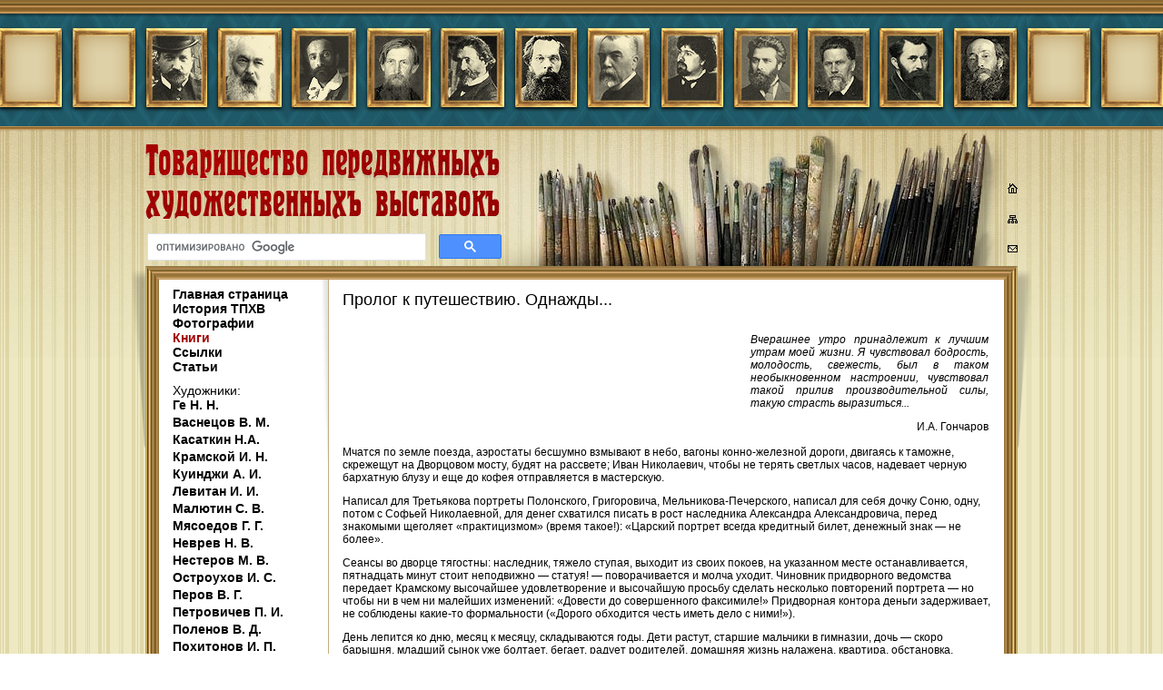

--- FILE ---
content_type: text/html; charset=windows-1251
request_url: https://tphv-history.ru/books/porudominskiy-kramskoy22.html
body_size: 10092
content:
<!DOCTYPE html PUBLIC "-//W3C//DTD XHTML 1.0 Transitional//EN" "http://www.w3.org/TR/xhtml1/DTD/xhtml1-transitional.dtd">
<html xmlns="http://www.w3.org/1999/xhtml" lang="ru" xml:lang="ru">
<head>
<title>В.И. Порудоминский. «Крамской» :: Земля :: Пролог к путешествию. Однажды...</title>
<meta http-equiv="content-type" content="text/html; charset=windows-1251" />
<meta name="KeyWords" content="В.И. Порудоминский. «Крамской» :: Земля :: Пролог к путешествию. Однажды..." />
<meta name="Description" content="В.И. Порудоминский. «Крамской» :: Земля :: Пролог к путешествию. Однажды..." />

<meta name="yandex-verification" content="9fb07fcde8fcd1ab" />
<meta name="google-site-verification" content="0OCTQMihXxqaqbkb0tylTiJZ7GVJbWVhdzJYsjQ_tz0" />
<link rel="stylesheet" href="/css/css.css" type="text/css" />
<script src=/ddaccordion/fixpng.js></script>
<style>
.png { filter:expression(fixPNG(this)); }
</style>
<script type="text/javascript" src="/js/jquery.min.js"></script>
<script type="text/javascript" src="/ddaccordion/ddaccordion.js"></script>
<script type="text/javascript" src="/js/jquery.lightbox-0.5.js"></script>
<link rel="stylesheet" type="text/css" href="/js/jquery.lightbox-0.5.css" media="screen" />
<script type="text/javascript">$(function() {$('.gallery a').lightBox();  });</script>
</head>
<body>
<table id=top1 cellspacing=0><tr><td id=top1left>&nbsp;
<td id=top1img><img src='/images/top.jpg' width=960 height=143 usemap=#top1>
<td id=top1right>&nbsp;</table>
<map id="top1" name="top1">
<area shape="rect" alt="Валентин Александрович Серов" coords="07,39,61,110" title="Валентин Александрович Серов" />
<area shape="rect" alt="Иван Иванович Шишкин" coords="88,39,143,111" title="Иван Иванович Шишкин" />
<area shape="rect" alt="Исаак Ильич Левитан" coords="169,39,224,111" title="Исаак Ильич Левитан" />
<area shape="rect" alt="Виктор Михайлович Васнецов" coords="253,39,305,110" title="Виктор Михайлович Васнецов" />
<area shape="rect" alt="Илья Ефимович Репин" coords="334,39,389,111" title="Илья Ефимович Репин" />
<area shape="rect" alt="Алексей Кондратьевич Саврасов" coords="415,39,469,111" title="Алексей Кондратьевич Саврасов" />
<area shape="rect" alt="Василий Дмитриевич Поленов" coords="495,39,549,111" title="Василий Дмитриевич Поленов" />
<area shape="rect" alt="Василий Иванович Суриков" coords="576,38,630,111" title="Василий Иванович Суриков" />
<area shape="rect" alt="Архип Иванович Куинджи" coords="657,40,711,111" title="Архип Иванович Куинджи" />
<area shape="rect" alt="Иван Николаевич Крамской" coords="738,39,791,111" title="Иван Николаевич Крамской" />
<area shape="rect" alt="Василий Григорьевич Перов" coords="817,39,872,111" title="Василий Григорьевич Перов" />
<area shape="rect" alt="Николай Николаевич Ге" coords="898,38,952,111" title="Николай Николаевич Ге" />
</map>

<div id=topbg>&nbsp;</div>

<div id=top2>

	<div id=menu-add-home><a href=/ title='На главную'><img src=/images/spacer.gif border=0></a></div>
	<div id=menu-add-sitemap><a href=/sitemap.html title='Карта сайта'><img src=/images/spacer.gif ></a></div>
	<div id=menu-add-mailme><a href="/cdn-cgi/l/email-protection#dfbeadacbab1baa99fb2baf1bcb0b2" title='Контакты'><img src=/images/spacer.gif ></a></div>
	
	
	
	<div id=search>


	<table>
	<tr><td width=390>
<script data-cfasync="false" src="/cdn-cgi/scripts/5c5dd728/cloudflare-static/email-decode.min.js"></script><script>
  (function() {
    var cx = 'partner-pub-6044271981988239:8006873642';
    var gcse = document.createElement('script');
    gcse.type = 'text/javascript';
    gcse.async = true;
    gcse.src = 'https://cse.google.com/cse.js?cx=' + cx;
    var s = document.getElementsByTagName('script')[0];
    s.parentNode.insertBefore(gcse, s);
  })();
</script>
<gcse:searchbox-only></gcse:searchbox-only>
</td></tr></table>



	</div>

	<div id=sitename><a href=/ title='На главную'><img src=/images/spacer.gif border=0></a></div>


<div id=contentleftshadow class=png></div>
<div id=contentrightshadow class=png></div>
</div>



<div id=content1>

	<table id=maintab >
	<tr>
	<td id=leftcont>
	<!-- [LEFTCONTENT] -->

<div class="applemenu">

<a href=/>Главная страница</a>
<a href=/articles/index.html>История ТПХВ</a>
<a href=/foto/index.html>Фотографии</a>
<a href=/books/index.html>Книги</a>
<a href=/links/index.html>Ссылки</a>
<a href=/art/index.html>Статьи</a>

<span>Художники:</span>
<div class="silverheader">Ге Н. Н.</div>
<div class="submenu">
	<ul>
	<li><a href=/persons/Nikolajj-Ge.html>Биография Ге</a></li>
	<li><a href=/kartiny/kartiny-Ge.html>Картины Ге</a></li>
	</ul>
</div>
<div class="silverheader">Васнецов В. М.</div>
<div class="submenu">
	<ul>
	<li><a href=/persons/Viktor-Vasnecov.html>Биография Васнецова</a></li>
	<li><a href=/kartiny/kartiny-Vasnecova.html>Картины Васнецова</a></li>
	</ul>
</div>
<div class="silverheader">Касаткин Н.А.</div>
<div class="submenu">
	<ul>
	<li><a href=/persons/Nikolay-Kasatkin.html>Биография Касаткина</a></li>
	<li><a href=/kartiny/kartiny-Kasatkina.html>Картины Касаткина</a></li>
	</ul>
</div>
<div class="silverheader">Крамской И. Н.</div>
<div class="submenu">
	<ul>
	<li><a href=/persons/Ivan-Kramskojj.html>Биография Крамского</a></li>
	<li><a href=/kartiny/kartiny-Kramskgo.html>Картины Крамского</a></li>
	</ul>
</div>

<div class="silverheader">Куинджи А. И.</div>
<div class="submenu">
	<ul>
	<li><a href=/persons/Arkhip-Kuindzhi.html>Биография Куинджи</a></li>
	<li><a href=/kartiny/kartiny-Kuindzhi.html>Картины Куинджи</a></li>
	</ul>
</div>
<div class="silverheader">Левитан И. И.</div>
<div class="submenu">
	<ul>
	<li><a href=/persons/Isaak-Levitan.html>Биография Левитана</a></li>
	<li><a href=/kartiny/kartiny-Levitan.html>Картины Левитана</a></li>
	</ul>
</div>
<div class="silverheader">Малютин С. В.</div>
<div class="submenu">
	<ul>
	<li><a href=/persons/Sergey-Malutin.html>Биография Малютина</a></li>
	<li><a href=/kartiny/kartiny-Malutin.html>Картины Малютина</a></li>
	</ul>
</div>
<div class="silverheader">Мясоедов Г. Г.</div>
<div class="submenu">
	<ul>
	<li><a href=/persons/Grigorijj-Mjasoedov.html>Биография Мясоедова</a></li>
	<li><a href=/kartiny/kartiny-Mjasoedov.html>Картины Мясоедова</a></li>
	</ul>
</div>

<div class="silverheader">Неврев Н. В.</div>
<div class="submenu">
	<ul>
	<li><a href=/persons/Nikolay-Nevrev.html>Биография Неврева</a></li>
	<li><a href=/kartiny/kartiny-Nevrev.html>Картины Неврева</a></li>
	</ul>
</div>

<div class="silverheader">Нестеров М. В.</div>
<div class="submenu">
	<ul>
	<li><a href=/persons/Mihail-Nesterov.html>Биография Нестерова</a></li>
	<li><a href=/kartiny/kartiny-Nesterov.html>Картины Нестерова</a></li>
	</ul>
</div>

<div class="silverheader">Остроухов И. С.</div>
<div class="submenu">
	<ul>
	<li><a href=/persons/Ilya-Ostrouhov.html>Биография Остроухова</a></li>
	<li><a href=/kartiny/kartiny-Ostrouhov.html>Картины Остроухова</a></li>
	</ul>
</div>

<div class="silverheader">Перов В. Г.</div>
<div class="submenu">
	<ul>
	<li><a href=/persons/Vasilijj-Perov.html>Биография Перова</a></li>
	<li><a href=/kartiny/kartiny-Perov.html>Картины Перова</a></li>
	</ul>
</div>

<div class="silverheader">Петровичев П. И.</div>
<div class="submenu">
	<ul>
	<li><a href=/persons/Petr-Petrovichev.html>Биография Петровичева</a></li>
	<li><a href=/kartiny/kartiny-Petrovichev.html>Картины Петровичева</a></li>
	</ul>
</div>

<div class="silverheader">Поленов В. Д.</div>
<div class="submenu">
	<ul>
	<li><a href=/persons/Vasilijj-Polenov.html>Биография Поленова</a></li>
	<li><a href=/kartiny/kartiny-Polenov.html>Картины Поленова</a></li>
	</ul>
</div>
<div class="silverheader">Похитонов И. П.</div>
<div class="submenu">
	<ul>
	<li><a href=/persons/Ivan-Pohitonov.html>Биография Похитонова</a></li>
	<li><a href=/kartiny/kartiny-Pohitonov.html>Картины Похитонова</a></li>
	</ul>
</div>

<div class="silverheader">Прянишников И. М.</div>
<div class="submenu">
	<ul>
	<li><a href=/persons/Illarion-Pryanishnikov.html>Биография Прянишникова</a></li>
	<li><a href=/kartiny/kartiny-Pryanishnikov.html>Картины Прянишникова</a></li>
	</ul>
</div>

<div class="silverheader">Репин И. Е.</div>
<div class="submenu">
	<ul>
	<li><a href=/persons/Ilja-Repin.html>Биография Репина</a></li>
	<li><a href=/kartiny/kartiny-Repin.html>Картины Репина</a></li>
	</ul>
</div>
<div class="silverheader">Рябушкин А. П.</div>
<div class="submenu">
	<ul>
	<li><a href=/persons/Andrey-Ryabushkin.html>Биография Рябушкина</a></li>
	<li><a href=/kartiny/kartiny-Ryabushkin.html>Картины Рябушкина</a></li>
	</ul>
</div>


<div class="silverheader">Савицкий К. А.</div>
<div class="submenu">
	<ul>
	<li><a href=/persons/Konstantin-Savickiy.html>Биография Савицкого</a></li>
	<li><a href=/kartiny/kartiny-Savickiy.html>Картины Савицкого</a></li>
	</ul>
</div>
<div class="silverheader">Саврасов А. К.</div>
<div class="submenu">
	<ul>
	<li><a href=/persons/Aleksejj-Savrasov.html>Биография Саврасова</a></li>
	<li><a href=/kartiny/kartiny-Savrasov.html>Картины Саврасова</a></li>
	</ul>
</div>

<div class="silverheader">Серов В. А.</div>
<div class="submenu">
	<ul>
	<li><a href=/persons/Valentin-Serov.html>Биография Серова</a></li>
	<li><a href=/kartiny/kartiny-Serov.html>Картины Серова</a></li>
	</ul>
</div>

<div class="silverheader">Степанов А. С.</div>
<div class="submenu">
	<ul>
	<li><a href=/persons/Aleksey-Stepanov.html>Биография Степанова</a></li>
	<li><a href=/kartiny/kartiny-Stepanov.html>Картины Степанова</a></li>
	</ul>
</div>
<div class="silverheader">Суриков В. И.</div>
<div class="submenu">
	<ul>
	<li><a href=/persons/Vasilijj-Surikov.html>Биография Сурикова</a></li>
	<li><a href=/kartiny/kartiny-Surikov.html>Картины Сурикова</a></li>
	</ul>
</div>

<div class="silverheader">Туржанский Л. В.</div>
<div class="submenu">
	<ul>
	<li><a href=/persons/Leonard-Turganskiy.html>Биография Туржанского</a></li>
	<li><a href=/kartiny/kartiny-Turganskiy.html>Картины Туржанского</a></li>
	</ul>
</div>

<div class="silverheader">Шишкин И. И.</div>
<div class="submenu">
	<ul>
	<li><a href=/persons/Ivan-Shishkin.html>Биография Шишкина</a></li>
	<li><a href=/kartiny/kartiny-Shishkin.html>Картины Шишкина</a></li>
	</ul>
</div>


<div class="silverheader">Якоби В. И.</div>
<div class="submenu">
	<ul>
	<li><a href=/persons/Valeriy-Yakobi.html>Биография Якоби</a></li>
	<li><a href=/kartiny/kartiny-Yakobi.html>Картины Якоби</a></li>
	</ul>
</div>
<div class="silverheader">Ярошенко Н. А.</div>
<div class="submenu">
	<ul>
	<li><a href=/persons/Nikolay-Yaroshenko.html>Биография Ярошенко</a></li>
	<li><a href=/kartiny/kartiny-Yaroshenko.html>Картины Ярошенко</a></li>
	</ul>
</div>


</div>

							<div id=advs>

<script type="text/javascript">
<!--
var _acic={dataProvider:10,allowCookieMatch:false};(function(){var e=document.createElement("script");e.type="text/javascript";e.async=true;e.src="https://www.acint.net/aci.js";var t=document.getElementsByTagName("script")[0];t.parentNode.insertBefore(e,t)})()
//-->
</script><script async="async" src="https://w.uptolike.com/widgets/v1/zp.js?pid=lfacadbc85d201b0bef72737c78a84cc3e07f9724d" type="text/javascript"></script><!--9c7ec26b--><!--9c7ec26b--><script async="async" src="https://w.uptolike.com/widgets/v1/zp.js?pid=tlacadbc85d201b0bef72737c78a84cc3e07f9724d" type="text/javascript"></script><script async="async" src="https://w.uptolike.com/widgets/v1/zp.js?pid=lfacadbc85d201b0bef72737c78a84cc3e07f9724d" type="text/javascript"></script>


									
							</div>




	<!-- [/LEFTCONTENT] -->
	<td id=rightcont>
	<!-- [RIGHTCONTENT] -->

<div class=paddedleft>

<script type="text/javascript">
<!--
var _acic={dataProvider:10,allowCookieMatch:false};(function(){var e=document.createElement("script");e.type="text/javascript";e.async=true;e.src="https://www.acint.net/aci.js";var t=document.getElementsByTagName("script")[0];t.parentNode.insertBefore(e,t)})()
//-->
</script>





<!-- Yandex.RTB 
<script>window.yaContextCb=window.yaContextCb||[]</script>
<script src="https://yandex.ru/ads/system/context.js" async></script>

<div id="yandex_rtb_R-A-1784778-2"></div>
<script>window.yaContextCb.push(()=>{
  Ya.Context.AdvManager.render({
    renderTo: 'yandex_rtb_R-A-1784778-2',
    blockId: 'R-A-1784778-2'
  })
})</script>


-->

</div>

<div class=padded>

<h1>Пролог к путешествию. Однажды...</h1>

<table align=right width=100%>
<tr><td width=63%>&nbsp;</td><td>
<p align=justify><i>Вчерашнее утро принадлежит к лучшим утрам моей жизни. Я чувствовал бодрость, молодость, свежесть, был в таком необыкновенном настроении, чувствовал такой прилив производительной силы, такую страсть выразиться...</i>
<p align=right>И.А. Гончаров
</td></tr>
</table>

<p>Мчатся по земле поезда, аэростаты бесшумно взмывают в небо, вагоны конно-железной дороги, двигаясь к таможне, скрежещут на Дворцовом мосту, будят на рассвете; Иван Николаевич, чтобы не терять светлых часов, надевает черную бархатную блузу и еще до кофея отправляется в мастерскую.
<p>Написал для Третьякова портреты Полонского, Григоровича, Мельникова-Печерского, написал для себя дочку Соню, одну, потом с Софьей Николаевной, для денег схватился писать в рост наследника Александра Александровича, перед знакомыми щеголяет «практицизмом» (время такое!): «Царский портрет всегда кредитный билет, денежный знак — не более».
<p>Сеансы во дворце тягостны: наследник, тяжело ступая, выходит из своих покоев, на указанном месте останавливается, пятнадцать минут стоит неподвижно — статуя! — поворачивается и молча уходит. Чиновник придворного ведомства передает Крамскому высочайшее удовлетворение и высочайшую просьбу сделать несколько повторений портрета — но чтобы ни в чем ни малейших изменений: «Довести до совершенного факсимиле!» Придворная контора деньги задерживает, не соблюдены какие-то формальности («Дорого обходится честь иметь дело с ними!»).
<p>День лепится ко дню, месяц к месяцу, складываются годы. Дети растут, старшие мальчики в гимназии, дочь — скоро барышня, младший сынок уже болтает, бегает, радует родителей, домашняя жизнь налажена, квартира, обстановка, мастерская при квартире — Софья Николаевна, понятно, хочет, чтобы все было не хуже, чем у людей; Иван Николаевич говорит с колючей улыбочкой: «Я становлюсь особа», — не то шутит, не то всерьез. Хлопочет об устройстве передвижных выставок, отбивает атаки Академии, дает уроки великой княгине Екатерине Михайловне и принцессе Мекленбург-Стрелицкой (полное отсутствие таланта и вообще — курьез!) — дел много, только вот до того, что он называет главным делом, руки никак не доходят, и от этого, должно быть, хотя крутится как белка в колесе, на сердце тягостное ощущение неподвижности.
<p>Зимним утром, когда рано вставать бессмысленно (даже скудного света не поймаешь), он лежит в постели и, подремывая, думает о главном — о своей картине. Он слышит смех — громовые раскаты вблизи и наплывающий многократным эхом оттуда, с дальнего конца площади, с высоких балконов, на которых теснится народ, и эта граница, там вдали, где замирает смех и за которой тишина, прихотливой линией возвращается из пространства на плоскость холста, формуя небо и землю. Он слышит угрожающие выкрики на непонятном языке, звон мечей, стук копий, звяканье тяжелой цепи. Он открывает глаза и (дурная привычка!) натощак закуривает сигару, — загадочный горьковатый дымок заморских стран ползет по спальне; в соседней комнате мальчики торопливо завтракают, стучат ножами, шумно размешивают сахар в кружках с горячим молоком, смеясь, повторяют латинские глаголы. Он курит, дожидаясь, пока дети уйдут в гимназию, и, едва наступает тишина, решительно вскакивает с кровати, необычно бодрый, словно изнутри его подтолкнуло что-то. Умываясь, он замечает, что вода у него на коже пахнет той особой свежестью, какой обычно пахнет летом после купанья или умыванья на улице. Он быстро одевается, удивляясь, что ощущение бодрости в нем не проходит, и боясь потерять его. Господи, думает он, что ж это я заспался, мне ведь сорок скоро, а я еще и не принимался за главное, надо наконец ехать на Восток, в Палестину, за впечатлениями, за этюдами, и вдруг в глаза ему ударило что-то густо- и ярко-синее — вода или небо, желтое — песок и солнце, серое — камень, замелькали перед глазами белые и красновато-коричневые пятна одежд, он выронил полотенце и смотрит, улыбаясь, в полумрак спальни. Дверь распахнулась, и в апельсинового цвета прямоугольнике появляется силуэт Софьи Николаевны в длинном стеганом халате.
<p>— Сонечка, я еду, мне тотчас ехать надо!
<p>— Куда это, Ваня, в такую рань?
<p>И сразу же про расходы, про долги: в гимназию платить, счета из магазина, от портного, прислуге, доктору — маленький опять всю ночь плакал.
<p>Но Иван Николаевич, кажется, и не слышит.
<p>В разговорах о деньгах, о болезнях он боится расплескать переполняющую его бодрость. Он ли не зарабатывает эти проклятые деньги! С малолетства никому не обязан. Счет, портной, доктор... Не дождавшись хорошего света (тем более что в мастерской оказалось светлее, чем он полагал), он сразу принимается за дело — «проходит» еще раз лицо графа Стенбок-Фермора. После каждого мазка он пружинисто отскакивает от холста и, прежде чем положить новый мазок, смешно машет кистью, словно ему нужно стряхнуть с нее что-то, так с ним всегда бывает, когда он, по собственному его определению, «бедово заряжен». Лицо графа, которое он написал на днях, кажется ему нынче вяло и невыразительно; он старается прибавить в лицо жизни — и не замечает, что с каждым мазком отдает Стенбоку частицу своей сегодняшней силы и энергии. Через час, отойдя к высокому, переходящему в застекленную кровлю окну и разглядывая оттуда портрет, он понимает, что новое выражение на лице графа и сочный здоровый цвет его плохо соответствуют безразличным, недеятельным глазам, которые, однако, трогать никак нельзя. Крамской помнит, как его с первого сеанса удивила именно безликость глаз. Ладно, снова ослаблю лицо, думает он, нисколько не жалея о том, что работал впустую: это было как гимнастическое упражнение, во время которого он тратил избыток сил и притом еще более заряжался силой.
<p>Мастерскую заполняет ровный, без теней, яркий и даже как будто поблескивающий свет. Небо за окном матово-белое, без единого затемнения или прорыва. Снег на мостовой под окном потемнел. По стеклу сбегают капли: сначала капля ползет медленно, потом останавливается на мгновение, будто раздумывая — но уже поздно раздумывать, и она срывается с места, торопливо и юрко мчится вниз. Год, кажется, поворачивает на весну. После завтрака Крамской выходит из дому, и вновь врывается ему в ноздри запах свежей влаги. Крамской, обутый в высокие галоши, весело шагает по мокрому тротуару; пальто на меху, обычно тяжелое, нынче не обременительно; он расправил плечи, даже напевает, кажется.
<p>В здании Биржи, напротив Дворцового моста, помещается рисовальная школа Общества поощрения художников; Крамской несколько лет преподавал там; с директором Михаилом Васильевичем Дьяконовым они приятели. Крамской вызвался бесплатно написать для школы портрет Михаила Васильевича.
<p>В вестибюле служитель, отставной солдат Филиппов, отворяя Крамскому дверь, улыбается: «Совсем нас, Иван Николаевич, позабыли». Филиппов невысок ростом, но выправка у него бравая подбородок вверх, голову держит прямо и взглядывает, как в строю, одними глазами; в глазах у Филиппова — достоинство широкого ума. Однажды, лет семь назад, Крамской написал Филиппова. Теперь в темных, до блеска приглаженных волосах его обильно засеребрилась седина, пушистые усы и бакенбарды совсем побелели. Солдат готовно принимает у Крамского тяжелое пальто, нагнувшись, подхватывает сброшенные с ног высокие галоши.
<p>Дверь одного из классов открыта настежь, комната полна народу, его ждут: ученикам и ученицам охота посмотреть, как будет писать портрет сам Крамской. Все расступаются, пропуская его, — посреди класса заранее установлен мольберт. Иван Николаевич почтительно обнимает Михаила Васильевича, но времени на разговоры не тратит — сила, которую он с утра почувствовал в себе, все еще переполняет его, он боится потерять «заряд».
<p>Две девушки, ученицы, торжественно берут Дьяконова под руки И ведут к возвышению для натурщика; величественный старец с окладистой седой бородой и белыми волосами похож на Саваофа. Крамской отступает к мольберту в образовавшейся вокруг помоста пустоте и тишине; быстрым привычным касанием определяет качество и натяжение холста, решительно кладет на палитру краски. Кто-то протягивает ему уголек, он не замечает (до чего уверен в себе нынче!); девицы — «ах!», а он, не набрасывая контура, прямо краской смело намечает свет на высоком прямоугольном лбу, на серебристых крыльях волос — вернее сказать, светом лепит лоб, волосы, резкий прямой нос, прямую решительную складку рта. Подступаясь к глазам, он чувствует мгновенный испуг (даже в животе сжалось, похолодело) — сможет ли передать могучий взгляд этого старика Саваофа, но по тому, как напряженными толчками уходит от него переполнявшая его сила, Крамской чувствует, что получается хорошо. В полтора часа он подмалевывает весь портрет — бодрое, деятельное лицо старика, сочно написанное, смотрит с холста, а настоящий Дьяконов, под рукоплескания бережно сводимый с пьедестала, бормочет, посмеиваясь: «Ну-с, барышни и молодые люди, что скажете? Видали, как мастера-то пишут!»
<p>Крамской, еще возбужденный, отправляется провожать Михаила Васильевича: они неторопливо идут по Дворцовому мосту через Неву. Крамской горбится, пальто давит ему на плечи, высокие галоши тяжелы и неудобны; старик Дьяконов ступает величественно. Мимо, обгоняя их, катится со звоном запряженный одномастными лошадьми вагон конки. Сейчас бы свобода, думает Крамской, зацепив краем глаза вагон с ярко-желтой вычурной надписью «Общество конно-железных дорог», сейчас бы свобода — и поездом на Варшаву — Вену — Рим...
<p>— Земля наша стала невелика, — говорит Крамской. — Я читал намедни роман Жюля Верна: один англичанин на пари объехал вокруг света за восемьдесят дней.
<p>— Англичане — охотники до споров, — коротко отзывается Михаил Васильевич и снова умолкает.
<p>— Я бы, кажется, и сам вокруг света, хоть на аэростате, да разве выберешься: семья, мастерская, летом дача, старшие в гимназии, дочка — скоро барышня, младший сынок Марк болеет, сегодня опять ночь плакал. Всюду плати...
<p>— В семействе все что-нибудь да неладно, — Дьяконов берет его под руку. — Вам ли сетовать, голубчик Иван Николаевич! Вы и в чести, и в славе, и мастер вон ведь какой...
<p>Третьяков советует Крамскому: «Если кто может ради идеи все другое самое близкое сердцу отодвинуть на второй план, — пользуйся первой удобной минутой и не оглядывайся».
<p>В мае 1876 года русский художник Крамской, не добравшись до Палестины из-за напряженного положения на Востоке, через Вену, Рим, Неаполь приехал в Париж.

<table width=713 align=center>
<tr>
<td align=left width=33%><a href="porudominskiy-kramskoy21.html">Предыдущая страница</a></td>
<td align=center width=33%><a href="porudominskiy-kramskoy.html">К оглавлению</a></td>
<td align=right width=33%><a href="porudominskiy-kramskoy23.html">Следующая страница</a></td>
</tr>
</table>





<p><script src="https://yastatic.net/share2/share.js"></script>
<div class="ya-share2" data-services="vkontakte,facebook,odnoklassniki,telegram,twitter,viber,whatsapp"></div>






</div>


<div class="ads_bot">



  <!-- Yandex.RTB -->



<script>window.yaContextCb=window.yaContextCb||[]</script>
<script src="https://yandex.ru/ads/system/context.js" async></script>

<div id="yandex_rtb_R-A-1784778-1"></div>
<script>window.yaContextCb.push(()=>{
  Ya.Context.AdvManager.render({
    renderTo: 'yandex_rtb_R-A-1784778-1',
    blockId: 'R-A-1784778-1'
  })
})</script>







</div>
<p>

<!-- [/RIGHTCONTENT] --></table></div><div id=content1bottom><div id=content1bottomborder>&nbsp;</div><div id=content1botbg>&nbsp;</div></div><div id=content2bg><div id=content2>

<!-- [CONTENT 2] -->
<table align=center id=pict border=0>
<tr align=center>
<td><a href=/kartiny/Kramskojj/06.html><img src=/images/kartiny-Kramskogo/06s.jpg alt="Созерцатель" title="Созерцатель"></a><br>И. Н. Крамской <a href=/kartiny/Kramskojj/06.html>Созерцатель</a>, 1876
<td><a href=/kartiny/Kramskojj/07.html><img src=/images/kartiny-Kramskogo/07s.jpg alt="Русалки (Майская ночь)" title="Русалки (Майская ночь)"></a><br>И. Н. Крамской <a href=/kartiny/Kramskojj/07.html>Русалки (Майская ночь)</a>, 1871
<td><a href=/kartiny/Kramskojj/11.html><img src=/images/kartiny-Kramskogo/11s.jpg alt="Портрет художника Шишкина" title="Портрет художника Шишкина"></a><br>И. Н. Крамской <a href=/kartiny/Kramskojj/11.html>Портрет художника Шишкина</a>, 1873
<td><a href=/kartiny/Kramskojj/12.html><img src=/images/kartiny-Kramskogo/12s.jpg alt="Портрет философа Соловьева" title="Портрет философа Соловьева"></a><br>И. Н. Крамской <a href=/kartiny/Kramskojj/12.html>Портрет философа Соловьева</a>, 1885
<td><a href=/kartiny/Kramskojj/13.html><img src=/images/kartiny-Kramskogo/13s.jpg alt="Женский портрет" title="Женский портрет"></a><br>И. Н. Крамской <a href=/kartiny/Kramskojj/13.html>Женский портрет</a>, 1881


</tr></table>
<!-- [/CONTENT 2] -->

	</div>
</div>
<div id=bottombg>
	<div id=bottomcont>
		<table><tr><td width=200><div id=counters><noindex><!--LiveInternet counter-->
		 <script type="text/javascript"><!--
		document.write("<a href='http://www.liveinternet.ru/click' "+
		"target=_blank><img src='http://counter.yadro.ru/hit?t22.3;r"+
		escape(document.referrer)+((typeof(screen)=="undefined")?"":
		";s"+screen.width+"*"+screen.height+"*"+(screen.colorDepth?
		screen.colorDepth:screen.pixelDepth))+";u"+escape(document.URL)+
		";"+Math.random()+
		"' alt='' title='LiveInternet:     24"+
		" ,   24    ' "+
		"border='0' width='88' height='31'><\/a>")
		//--></script><!--/LiveInternet-->
		
		<!-- Yandex.Metrika counter --> <script type="text/javascript" > (function(m,e,t,r,i,k,a){m[i]=m[i]||function(){(m[i].a=m[i].a||[]).push(arguments)}; m[i].l=1*new Date();k=e.createElement(t),a=e.getElementsByTagName(t)[0],k.async=1,k.src=r,a.parentNode.insertBefore(k,a)}) (window, document, "script", "https://mc.yandex.ru/metrika/tag.js", "ym"); ym(55059175, "init", { clickmap:true, trackLinks:true, accurateTrackBounce:true }); </script> <noscript><div><img src="https://mc.yandex.ru/watch/55059175" style="position:absolute; left:-9999px;" alt="" /></div></noscript> <!-- /Yandex.Metrika counter -->
		
		<script async="async" src="https://w.uptolike.com/widgets/v1/zp.js?pid=1572662" type="text/javascript"></script>
		
		</noindex></div>
			<td>&copy; 2025 «Товарищество передвижных художественных выставок»
		</table>
	</div>
</div>
<script defer src="https://static.cloudflareinsights.com/beacon.min.js/vcd15cbe7772f49c399c6a5babf22c1241717689176015" integrity="sha512-ZpsOmlRQV6y907TI0dKBHq9Md29nnaEIPlkf84rnaERnq6zvWvPUqr2ft8M1aS28oN72PdrCzSjY4U6VaAw1EQ==" data-cf-beacon='{"version":"2024.11.0","token":"fc85e4abea7e46519d3062da6b9549ce","r":1,"server_timing":{"name":{"cfCacheStatus":true,"cfEdge":true,"cfExtPri":true,"cfL4":true,"cfOrigin":true,"cfSpeedBrain":true},"location_startswith":null}}' crossorigin="anonymous"></script>
</body>
</html>


--- FILE ---
content_type: text/css
request_url: https://tphv-history.ru/css/css.css
body_size: 1668
content:
div.paddedleft {

	margin: 10px 15px 0px 15px;
}

div.ads_bot {

	margin: 0px 15px 0px 15px;
}





#advs
{
font-size:90%;
padding-right: 10px;
padding-left:10px;
}


p.eptv /*epigraf vesrse */
{
font-size: 90%;
padding-left: 10%;
}

p.epsv /*epigraf vesrse sign*/
{
font-style: italic;
padding-left: 14%;
font-size: 90%;
}

blockquote
{
font-size:90%;
padding-right: 0%;
margin-right: 0%;
}

p.vers /*vesrse sign*/
{
font-size: 80%;
padding-left: 10%;
}

p.tes /*vesrse sign*/
{
font-size: 80%;
text-align: right;
}

p.vern /*verse names*/
{
letter-spacing: 2px; 
font-size:110%;
padding-left: 10%;
}

blockquote.bookmark
{
font-size:73%;
}

p.ept /*epigraf text*/
{
font-size: 90%;
padding-left: 63%;
}

p.eps /*epigraf sign*/
{
font-style: italic;
padding-left: 66%;
font-size: 90%;
}

p.sign_b
{
font-size:90%;
text-align: right;
font-style: italic;
font-weight: bold;
}

p.sign
{
font-size:90%;
text-align: right;
font-style: italic;
}

p.src
{
font-size:85%;
font-style: italic;
}

p.cup
{
font-size:90%;
margin-top:-1em;
font-style: italic;
}


#intable1
{
border-collapse: collapse;
}

#intable0 td
{
border: 0px solid black;
padding: 5px;
vertical-align: top;
}

#intable1 td
{
border: 1px solid black;
padding: 5px;
vertical-align: top;
}

#intable1_s td
{
border: 1px solid black;
padding: 5px;
vertical-align: top;
font-size:85%;
}

p.q
{
font-style: italic;
font-weight: bold;
}

p.bookmark
{
font-size:85%;
}

p.bookmark_b
{
font-size:80%;
padding-left: 40px;
}

dd.small
{
font-size:85%;
margin-left:12%;
}

p.small
{
font-size:85%;
}

a.bookmark
{
font-size:75%;
vertical-align: super;
	text-decoration: none;
}

a.bookmark_text
{
font-size:75%;
	text-decoration: none;
}

ul.list_ul {

 padding-left: 18px;
 list-style: disc;
}

dd
{
font-size:90%;
margin-left:12%;
}




body {
    height:auto  !important;  width: 100%; position:relative;


	padding: 0px;
	margin:0px;

	background-color: #ffffff; /* Цвет фона */
	background-position: 50% 0px;

	background-image: url('/images/bodybg.jpg');
	font : normal 12px Arial;
	color : #000000;


}

img {border: none;}
TABLE TD {padding: 0px; 	font : normal 12px Arial;}
input {border: solid 1px #7e9db9;}
a, a:hover, a:active, a:visited {
	color: #00649a;
	text-decoration: underline;
}
a:hover{

	text-decoration: none;
}

h1 {
	padding: 0px;
	font : normal 18px Arial;
	color : #000000;
}

h2 {

	font : bold 15px Arial;
	color : #000000;
}

h3 {

	font : bold 13px Arial;
	color : #000000;
}


#topbg {
	position: absolute;
	top: 0px; left: 0px;
	width: 100%;
	height: 394px;

	background-position: 50% 143px;
	background-repeat: repeat-x;
	background-image: url('/images/bodytopbg.jpg');
	z-index: -1;
}

#top1img {
	position: relative;
	top: 0px; left: 0px;
	width: 960px;
	height: 143px;
	margin: 0px auto;


}
#top1 {
	width: 100%;

}
#top1left {
	background-position: 100% 0px;
	background-repeat: repeat-x;
	background-image: url('/images/topbg.jpg');
}
#top1right {
	background-position: 10px 0px;
	background-repeat: repeat-x;
	background-image: url('/images/topbg.jpg');
}




#top2 {

	position: relative;
	top: 0px; left: 0px;
	width: 960px;
	height: 165px;
	margin: 0px auto;

	background-position: 0px 0px;
	background-repeat: no-repeat;
	background-image: url('/images/top2.jpg');


}


#content1 {

	position: relative;
	top: 0px; left: 0px;
	width: 960px;

	min-height: 365px;
	margin: 0px auto;

	background-position: 0px 0px;
	background-repeat: repeat-y;
	background-image: url('/images/contentborderbg.jpg');



}

#contentleftshadow {
	position: absolute;
	top: 155px; left: -15px;
	width: 15px;

	height: 196px;
	margin: 0px 0px;

	background-position: 0px 0px;
	background-repeat: no-repeat;
	background-image: url('/images/contentleftshadow.png');


}

#contentrightshadow {
	position: absolute;
	top: 155px; right: -15px;
	width: 15px;

	height: 196px;
	margin: 0px 0px;

	background-position: 0px 0px;
	background-repeat: no-repeat;
	background-image: url('/images/contentrightshadow.png');


}
#sitename {
	position: absolute;
	top: 15px;
	left: 0px;
	width: 390px;
	height: 82px;
	#border: solid 1px red;


}
#sitename img {
	width: 390px;
	height: 82px;
}

#maintab {
	position: relative;
	top: 0px; left: 15px;
	width: 930px;
	height: 365px;

	border-collapse:collapse;

}
#maintab td {
	vertical-align: top;
}
#leftcont {
	width: 190px;
	background-position: 100% 0px;
	background-repeat: no-repeat;
	background-image: url('/images/centrshadow.jpg');
	vertical-align: top;
	border-right: solid 1px #c6ad7a;
	font : normal 12px Arial;
}
#rightcont {

	font : normal 12px Arial;
}
div.padded {
	padding: 0px 15px 15px 15px ;
}


.padded img{
max-width:713px;

}





#content1bottom {

	position: relative;
	top: 0px; left: 0px;
	width: 100%;

	height: 14px;
	margin: 0px 0px;
}

#content1bottomborder {
	position: relative;
	top: 0px; left: 0px;
	width: 960px;

	height: 14px;
	margin: 0px auto;

	background-position: 0px 0px;
	background-repeat: no-repeat;
	background-image: url('/images/contbottom.jpg');
}

#content1botbg {

	position: absolute;
	bottom: 0px; left: 0px;
	width: 100%;

	height: 178px;
	margin: 0px 0px;

	background-position: 50% 0px;
	background-repeat: repeat-x;
	background-image: url('/images/contbotbg.jpg');

	z-index:-1;

}
#content2bg {

	position: relative;
	bottom: 0px; left: 0px;
	width: 100%;

	min-height: 123px;
	margin: 0px 0px;
	background-color: #a8a079;
	background-position: 50% 0px;
	background-repeat: repeat-x;
	background-image: url('/images/cont2bg.jpg');



}








#content2 {

	position: relative;
	top: 0px; left: 0px;
	padding: 10px 0px;
	width: auto;

	min-height: 123px;
	margin: 0px auto;

	background-position: 0px 0px;
	background-repeat: repeat-y;

	font : normal 12px Arial;


}




#search {
	position: absolute;
	top: 112px; left: 0px;
	height: 34px;
	width: 402px;

}

#menu-add-home {
	position: absolute;
	top: 55px;
	left: 947px;


}
#menu-add-sitemap {
	position: absolute;
	top: 90px;
	left: 947px;


}

#menu-add-mailme {
	position: absolute;
	top: 122px;
	left: 947px;


}

#menu-add-home img, #menu-add-sitemap img, #menu-add-mailme img   {
	width: 16px;
	height: 16px;

	#border: solid 1px red;

}


#pict {
	text-align: center;
	width: 900px;
}

#pict img {

	border: solid 1px #878787;
	margin: 0px 4px;


}
#pict td {
	width: 20%;
	vertical-align: top;
	 #white-space: nowrap;
		font : normal 12px Arial;
}

#bigpict img{
	border: solid 1px #878787;
	margin: 0px 4px;
}

#bigpict a{
	color: black;
}
#pict a{
	color: black;
}


.bordered{
	border: solid 1px #878787;
	margin: 0px 10px 5px 0px;
}

.bordered_right{
	border: solid 1px #878787;
	margin: 0px 0px 5px 10px;
}
#bottombg {
	position: relative;
	bottom: 0px; left: 0px;
	width: 100%;

	height: 64px;
	margin: 0px 0px;
	background-color: #4C407F;
	background-position: 50% 0px;
	background-repeat: repeat-x;
	background-image: url('/images/bottombg.jpg');

}


#bottomcont {
	position: relative;
	top: 2px; left: 0px;
	width: 960px;

	height: 62px;
	margin: 0px auto;

	color: white;

}
#bottomcont table{
	height: 64px;

}

#bottomcont table tr{
	vertical-align: middle;
}

/* MENU DYN */


.applemenu{
	margin: 0px 0;
	padding: 8px 0px 8px 15px;
	width: 160px; /*width of menu*/
}
.applemenu span {
	padding-top:10px;
	font :  normal 14px Arial;
		display: block;
}
.applemenu div, .applemenu div.silverheader, .applemenu  a {
	display: block;
	position: relative;
	padding: 0px;


	font :  bold 14px Arial;
	color: #000000;
	text-decoration: none;
	margin: 0px;
	cursor:pointer;

	background-position: 0px 10px;
	background-repeat: no-repeat;

}
 .applemenu div.silverheader {
	padding-bottom: 3px;
 }


.applemenu  a:hover, .applemenu div.silverheader a:hover, .applemenu div.submenu a:hover   {
	text-decoration: none;
}
.applemenu  a:hover, .applemenu div.silverheader:hover {
	color: #a20000;
	text-decoration: none;
	font :  bold 14px Arial;

}

.applemenu div.selected a, .applemenu div.selected, .applemenu a.selected {
	font :  bold 14px Arial;
	color: #a20000;
}

.applemenu div.submenu{ /*DIV that contains each sub menu*/
	padding-left: 12px;
	padding-right: 5px;

}



.applemenu div.submenu a{ /*DIV that contains each sub menu*/
	padding: 0px 0px 0px 0px;
	#margin: 2px 0px 0px -5px ;
	font :  normal 12px Arial;
	color: #000000;
	text-decoration: underline;
	background-image: none;


}

.applemenu UL {
	padding: 0px 0px 10px 10px;
	margin: 0px;
	list-style-type:square;


}



.applemenu ul li {
	 font-size: 11px;
	 margin: 0px 0px 0px 0px;
	 padding: 0px;


}



.applemenu div.sep {
	width: 93%;
	margin-left: 0px;
	border-bottom: solid 1px #e0e0e0;
}
.applemenu div.submenu a.selected{ /*DIV that contains each sub menu*/

	font :  normal 12px Arial;
	color: #a20000;
	text-decoration: underline;

}


/* /MENU DYN */






--- FILE ---
content_type: text/plain; charset=windows-1251
request_url: https://tphv-history.ru/images/contentleftshadow.png
body_size: 1564
content:
�PNG

   IHDR      �   @�{=   tEXtSoftware Adobe ImageReadyq�e<   IDATxڴZ뒣��d�>����[�/��J��!`c1�T1�I�u�t3F  ����?�SƜ3�8���7003����������'�&�9��QHQ�uD,�����0��LIRiXE
��.aw	��nr�:"f'7�<�B�p�V��b�À(|����섣.���FX���r$%�s�,�(�*6m׿\>zy���)��8f��;yB��b�q�Y������U�*��q�������H�+�{N ��r������y���M�������ns��g:�J������G³ŀ�ߟY�s��'�%��Q�)���J��h���#�K|��b>Q����[��O�b!_�{� _s�%�n���Mg�a�S�Z$ظ�@�i0 �:_k8(̮��(�i9�;֞�Y����{_���+Vf��oq�JT�]����А��6W�n�v����̍�Wg����Ž�%670�wf
sT��?�'��S��fқ�V���G�>����J�"nER=���ۻ�0��[|G�[	�K�g�ҷg��L�wʎo���Ux�>��I��q�\���շ�u,��`[`�Zc!�vp�R/���im����U�&\����v��j,�(�߶��c�מl#��� �F��CMUҗ�W)s6gQ�����~&Ǻ%�FT)8�b�[9�"�(�7\�fUs81.�̄-����P}�Zu�
MO"B�#�H+S`F�.���R ����ր�a�{bH���V��@a7����&���b;��w�_,0�VP��Ż�/kx�Z�
<K&�ߢU���'�[��!Y�Y�Ŕj�檵���e�������w@��7�6�j��g�]�dt{
�q�h*5�� �f�F���5v5�T�΍���5��c��'�朮�y;��9���\�<Eم��֞� �����Kz�p� ɀ�i�s�QJ4N�{�6���S+�O�>諝b=�T�承�I>�9��t�'/iW_��w�s�]�&*9�S���&��D�����w7�C���r�:ϒFA�@����B١rx�+��U��UC�Nb�?Ss_����*WAW~>�_X����5�GUa�҇���iXz'	��Rr���$×��,]`�Jgɐ�+9̷9�r'-�a��x�W�>ꌂ�b��<r��Aj�����X�ϰ�3��>r֮$81Z�$Nl���e���� Sb��J���<���f�6	�=:Tʴq��.6�2���|o�a�����8�o���Q��h�"��B'%V'�/�s�N��2��k�XbY�5�l[��Y���.V9���O�:���qm֥���0���������pn��(��I��x�Lag�%���R��`x
�Cߞ�����K׫�9�n��3Fm��:oI��t�l��t=�5���X��P��;�7'YXr�,��=<e�d=i9��Ue$bIF��گ��E�F��y�xv�;��9�Ji/�wDb��R�2��H��=yHe�{9�� �V���dW��i�L��v�<!��1k.��@��)���d�;A�Zy����!��۬s¥�w6���IQ�cp3DKp,妌�Z��_����u��Xrv�Y�fNr;;H�V�"����ˉP�v�v�IuF�g�ϒJ�ͦ�Vi��;��ľK���s^V6���|�[�ij;Z�֝�� ���"�+w��z�����o��y����ڈv�=�t��L����<��/�a/x�3��s.oʖ��f���ꌂR��K"ɫ�M����_ &ͭ�����    IEND�B`�

--- FILE ---
content_type: text/plain; charset=windows-1251
request_url: https://tphv-history.ru/images/contentrightshadow.png
body_size: 1555
content:
�PNG

   IHDR      �   @�{=   tEXtSoftware Adobe ImageReadyq�e<  'IDATxڤZ��,'������|v�c�
y�`�VP�ا����MA������ � �v���	��u�H葾~}�3d<��y":�o%��@�)�����{
Ӕ~~��߿���ӡ|�З+-W��e�(���%p>x�Mû�Ed�:� 1)f�(����g	ҟB�~,��B��#7DK`U�a��s��`c���EdfCdcQ�3=?b]�<��9�o�,Ȅ.�̡Ē��	�)��(c�0|߷�y@�]��H�¬��!�&2�jä���	kK���+>9m���{#\��!bLirnjκ�k#��&�+\+���a?-�CE���K)��'�uF��^�3�$a���W�>'C���ߡG�ٿK�p09���k?%��&d/��ę*F;%~'Z�>�J���4�������*)yN�&l��y<ܷ�A�nF�)0�a��3s��CkZ�Ob_�v��:���S�တ���Kg�m��]�L_Z1.��*�-u�G�^q�)��[�L�[@r�à&lw!�
qg:Kg������Ի�G�]ѹ�w�����W8��$�˙ZطVC椿��� i5Z�TH�;��K�j`��6]
:ՙZA��jO��P\�2s���3V��Iu3��=g�E1;<K�}�T|�ўzg��n�n�k�$�R"v#�����U�Β�z��MoK-m���Šn�V�֫���|^��������'���49)����,��T[���0�8��Ɯ���X�fd?Bw��¶#��A`���mD����K MxR;8�P(�][R"hUgj����+F�$g��M ���?m�g�p��"g�2;���"暁����0X��II��Ů��>(6��N�U���I�4韉����`�9,�vY{O���B�na ���Ky&�8x])Cg��~pz����[�aM�P��m�"v��$�?$��߁�K�5�lo�xWέ��@�3/ti��b�d����]����ת�7�$��?�:����0 ���g0��\�|Ñ�8�.2U��Թ�ۍ�5��IRs۟�s��g�#'�r�����e��9���~c�эt�q^���������)69�&<�԰ޟw߄gj����Q��C�U���e99��j����$���q�꜏��k���a<�z<��o�{��XW�8r-��F;�茁�N�P��RJ�놡j�tD|���{4`>j[������l�3�$}68�`0���d�m?ߣ��F��l2w�o���cy��#c{��8�g^5nM�����a.7���E6$y��;g���|���Ck#�$�L�^��-��K;���^�x�?���"2ڋ�o^��7b8��f`��\�&ܽݐ��֒y�S��� ,H��xg#���h���]H�c/5��S������XY�Nu���$,S�����(��8\ �Q���:��C_�ف���Aw��N�9漼P��8�"���#@%��r.y,j�)��KO�<�[����^.ZE�`�qAsO\TĴ#��"�|K�6b����=�Pg_[���&me1�&�c.Hv��a�$f�bn�M���|�n{�:3@$0�Ձ���*�C	^��A�I��V���M8”؃.�x0�+�)�����m+.��`;�b�2Ig<K�&� 4��'�3�$>1ښs�%�N�׻�]Y��I#V��]1��h��5���X_�Z�t�OW�Al�O�.��/�e�iQ�#L��Jk���`�\�~jf+Hx��S/��ˮ3-~��B��x�Ƒ���p}o�(1����0 d˚�ΆU    IEND�B`�

--- FILE ---
content_type: application/javascript;charset=utf-8
request_url: https://w.uptolike.com/widgets/v1/version.js?cb=cb__utl_cb_share_1765564543311810
body_size: 396
content:
cb__utl_cb_share_1765564543311810('1ea92d09c43527572b24fe052f11127b');

--- FILE ---
content_type: text/javascript
request_url: https://tphv-history.ru/ddaccordion/fixpng.js
body_size: -77
content:
function fixPNG(element){
  if (/MSIE (5\.5|6).+Win/.test(navigator.userAgent)){
    var src;
    if (element.tagName=='IMG'){
      if (/\.png$/.test(element.src)){ src = element.src; element.src = "/blank.gif"; }
    } else {
      src = element.currentStyle.backgroundImage.match(/url\("(.+\.png)"\)/i)
      if (src){ src = src[1]; element.runtimeStyle.backgroundImage="none"; }
    }
    if (src) element.runtimeStyle.filter = "progid:DXImageTransform.Microsoft.AlphaImageLoader(src='" + src + "',sizingMethod='scale')";
  }
}

